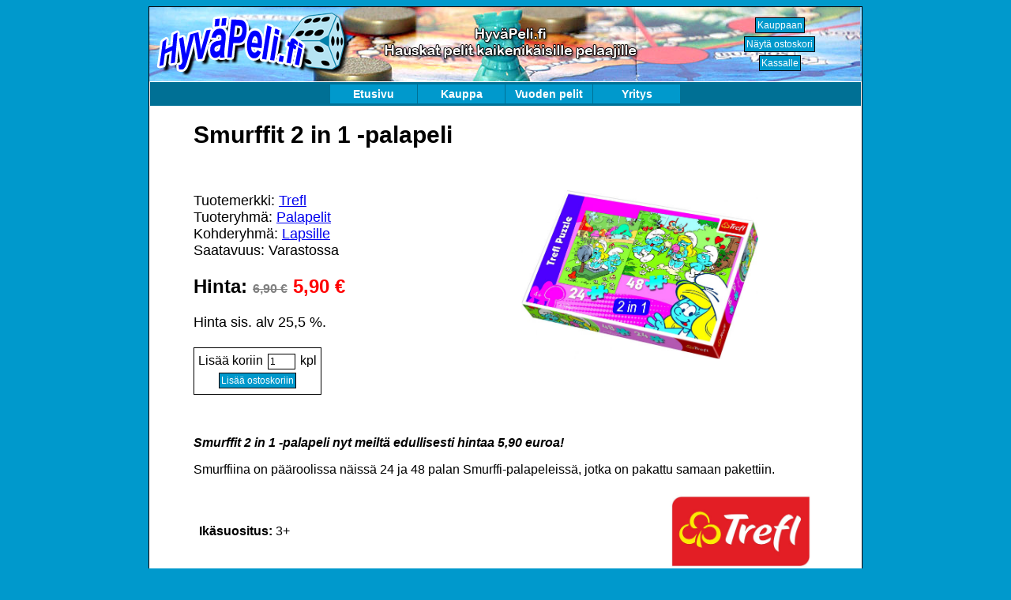

--- FILE ---
content_type: text/html; charset=UTF-8
request_url: https://www.hyvapeli.fi/naytatuote.php?tuoteid=65
body_size: 2537
content:

<html>
<head>
<title>
Smurffit 2 in 1 palapeli edullisesti - Hinta 5,90 € - HyväPeli.fi</title>
<meta http-equiv="Content-Type" content="text/html; charset=ISO8859-1">
<meta http-equiv="Content-Language" content="fi">
<meta name="Author" content="HyväPeli.fi">
<meta name="Description" content="Smurffit 2 in 1 -palapeli edullisesti HyväPeli.fi:stä. Hinta: 5,90 €. Tuoteryhmä: Palapelit.">  
<meta name="Keywords" content="Smurffit, 2 in 1, palapeli, palapelit, edullisesti, Smurffiina, Smurffi, hinta">

<LINK REL=StyleSheet HREF="defaultstyles.css" TYPE="text/css" MEDIA=screen>
<LINK REL=StyleSheet HREF="tablestyle.css" TYPE="text/css" MEDIA=screen>
<LINK REL=StyleSheet HREF="menu.css" TYPE="text/css" MEDIA=screen>
<LINK REL=StyleSheet HREF="inputstyles.css" TYPE="text/css" MEDIA=screen>
<script type="text/javascript" src="simpleDropDownMenu.js"></script>
<script language="JavaScript" src="ostoskoritoiminnot.js?versio=6"></script> 
</head>
 

<body bgcolor="#0099cc">

<center> 
<table width="900" class="taulukot2" bgcolor="white" >
<tr>
<td background="kuvat/ylapalkki2.jpg" id='ylapalkki'>

<table>
<tr>
<td  width=250>
<img src="kuvat/logopieni.png" alt="HyväPeli.fi" border=0>
</td>
<td width=400>
<center>
<img src='kuvat/otsikko.png' alt='HyväPeli.fi - Hauskat pelit kaikenikäisille pelaajille.'>
</center>
</td>
<td align=right width=250>
<table width=200>
<tr>
<td> 
<center>
<input type='button' class='btn' name='kauppanappi' value='Kauppaan' onClick="JavaScript: location='kauppa.php';">
<br>
<input type='button' class='btn' name='ostoskorinappi' value='Näytä ostoskori' onClick="JavaScript: location='ostoskori.php';">
<br>
<input type='button' class='btn' name='kassanappi' value='Kassalle' onClick="JavaScript: location='kassa.php';">
</center>
</td>
</tr>
</table>
</td>
</tr>
</table>

<script src="jquery-1.11.0.min.js">
</script>

<script type="text/javascript">
var kuvalaskuri=0;
var kuvat = new Array('kuvat/ylapalkki2.jpg', 'kuvat/ylapalkki3.jpg');
function cycleImages(){
		kuvalaskuri++;
		kuvalaskuri=kuvalaskuri%kuvat.length;
		document.getElementById('ylapalkki').style.background='url('+kuvat[kuvalaskuri]+')';
    }

$(document).ready(function(){
// run every 4s
setInterval('cycleImages()', 10000);
})
</script>
</td>
 
</tr>
<tr>
<td>

<table cellpadding=0 cellspacing=3 border=0 width=900 background="kuvat/menupalkki.jpg" STYLE="background-repeat: no-repeat;">
<tr>
<td>
<center>
<table cellpadding=0 cellspacing=0 border=0>
<tr>
<td>
<ul id='dd'>

<li><a href="index.php" class="menu">Etusivu</a></li>






<li><a href="#" class="menu" id="mmenu1" onmouseover="mopen(1);" onmouseout="mclosetime();">Kauppa</a>
<div class="submenu" id="menu1" onmouseover="mcancelclosetime();" onmouseout="mclosetime();">


<a href="kauppa.php">Kauppaan</a>

<a href="ostoskori.php">Ostoskori</a>

<a href="kassa.php">Kassalle</a>

<a href="toimitusehdot.php">Toimitusehdot</a>

</div>
</li>




<li><a href="vuoden_pelit.php" class="menu">Vuoden pelit</a></li>






<li><a href="#" class="menu" id="mmenu3" onmouseover="mopen(3);" onmouseout="mclosetime();">Yritys</a>
<div class="submenu" id="menu3" onmouseover="mcancelclosetime();" onmouseout="mclosetime();">


<a href="yhteystiedot.php">Yhteystiedot</a>

<a href="palautelomake.php">Palautelomake</a>

<a href="tietosuojaseloste.php">Tietosuojaseloste</a>

</div>
</li>



</ul>
</td>
</tr>
</table>
</center>
</td>
</tr>
</table>
<center> 

<table width='800'>
<tr>
<td>
<form name="lomake">
<table class="taulukot5" width='800'>
<tr> 
<td>

<h1><b>Smurffit 2 in 1 -palapeli</b></h1><br><br><font size=+1>Tuotemerkki: <a href='kauppa3.php?tuotemerkki=Trefl'>Trefl</a><br>Tuoteryhmä: <a href='kauppa.php?tuoteryhmaid=2'>Palapelit</a><br>Kohderyhmä: <a href='kauppa2.php?kohderyhma=1'>Lapsille</a><br>
Saatavuus: Varastossa<br><br><font size=+2><b>Hinta: <s><font color=grey size=-0.5>6,90 €</font></s><font color=red> 5,90 €</font></b></font><br><br>Hinta sis. alv 25,5 %.<br><br><table class='taulukot'><tr><td><center>Lisää koriin <input type='text' class='txt' name='lisaa' size=3 value='1'> kpl<br><input type='button' class='btn' name='lisaanappi' value='Lisää ostoskoriin' onClick="LisaaKoriin('65', 'Smurffit 2 in 1 -palapeli', document.lomake.lisaa.value,'5.9','0',600,1,0);"></center></td></tr></table><br><br></td>
<td align="right">
<a href="naytakuva.php?kuva=kuvat/smurffit_2_in_1.jpg" target=_blank><img src="kuvat/smurffit_2_in_1.jpg" width=300 border=0 align="left" alt='Trefl Smurffit 2 in 1 -palapeli peli edullisesti HyväPeli.fi:stä. Hinta: 5,90 €. Tuoteryhmä: Palapelit.'></a>

</td>
</tr>
<tr>
<td colspan=2>

<p><b><i>Smurffit 2 in 1 -palapeli nyt meiltä edullisesti hintaa 5,90 euroa!</i></b></p>

<p>Smurffiina on pääroolissa näissä 24 ja 48 palan Smurffi-palapeleissä, jotka on pakattu samaan pakettiin.</p>
	<table width="100%">
	<tr>
	<td>
	<p>		
		<b>Ikäsuositus:</b> 3+<br>
		</p>	</td>
	<td align=right>
	
	<a href='kauppa3.php?tuotemerkki=Trefl'><img src="logot/TREFL.jpg" alt="Trefl" width=180></a>
	</td>
		</tr>
	</table>
<br><br>
<input type="button" class="btn2" onclick="javascript:history.back(1);" value="Paluu edelliselle sivulle">

<br><br><br>
Tutustu myös näihin HyväPeli.fi:stä löytyviin tuotteisiin:<br>
<a href='naytatuote.php?tuoteid=28'>Tatu ja Patu Suomi lattiapalapeli</a><br>
<a href='naytatuote.php?tuoteid=656'>Kirkjufellsfoss vesiputous palapeli 1000 palaa</a><br>
<a href='naytatuote.php?tuoteid=464'>Muumi A5 palapelisetti, 2x20 palaa</a><br>
<a href='naytatuote.php?tuoteid=403'>Clementoni Nemo kellopalapeli</a><br>
<a href='naytatuote.php?tuoteid=657'>Hong Kong Skyline Neon palapeli 1000 palaa</a><br>
<a href='naytatuote.php?tuoteid=616'>Mauri Kunnas Joulupalapeli 500 palaa</a><br>
<a href='naytatuote.php?tuoteid=588'>Geopuzzle Maailma palapeli</a><br>
<a href='naytatuote.php?tuoteid=584'>Karkkiklassikot palapeli (1000 palaa)</a><br>
<a href='naytatuote.php?tuoteid=339'>Lemmikkien salainen elämä palapeli (100 palaa)</a><br>
<a href='naytatuote.php?tuoteid=485'>Mauri Kunnas Joulupalapelit 2 x 40 palaa (versio 2)</a><br>
<a href='naytatuote.php?tuoteid=164'>Derwent Bridge palapeli (1500 palaa)</a><br>
<a href='naytatuote.php?tuoteid=600'>Oppi&ilo Lasten Suomi palapeli ja kirja</a><br>
<a href='naytatuote.php?tuoteid=304'>Nuppipalapeli</a><br>
<a href='naytatuote.php?tuoteid=601'>Oppi&ilo Metsän eläimet -palapeli ja kirja</a><br>
<a href='naytatuote.php?tuoteid=237'>Suomi palapeli</a><br>
<br><br><br>
<font size=2 color=#aaaaaa>
Tuotteen hakusanat: Smurffit, 2 in 1, palapeli, palapelit, edullisesti, Smurffiina, Smurffi, hinta<br>
</font>
<br><br><br><br>
	
</td>
</tr>
</table> 

</form>
</td>
</tr>
</table>



<table width="800">
<tr>
<td align="center">
<font size=2>
Sivustolla käytetään evästeitä sivuston toimintojen tekniseen toteutukseen.<br>Evästeiden avulla ei kerätä käyttäjien selaustietoja.
</font>
</td>
</tr>
</table>
</center>
</td>
</tr>

</table>
</center>
</body>
</html>